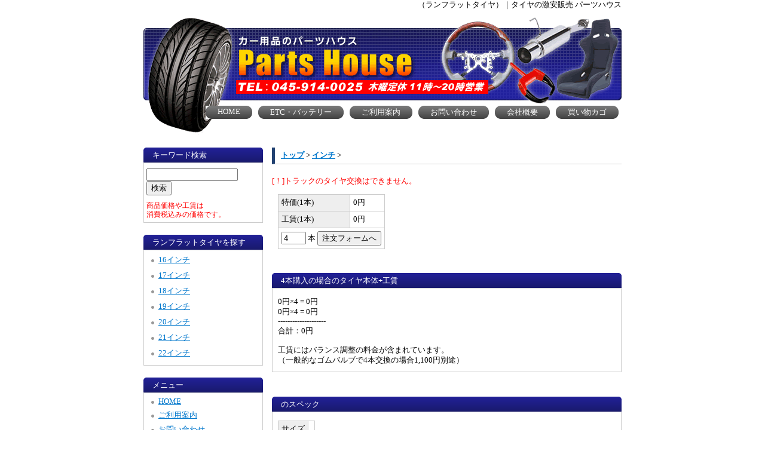

--- FILE ---
content_type: text/html; charset=UTF-8
request_url: https://phouset.alasuka.net/rft/p/9750/
body_size: 7131
content:
<!DOCTYPE html PUBLIC "-//W3C//DTD XHTML 1.0 Transitional//EN" "http://www.w3.org/TR/xhtml1/DTD/xhtml1-transitional.dtd">
<html xmlns="http://www.w3.org/1999/xhtml" lang="ja" xml:lang="ja" dir="ltr" xmlns:og="http://ogp.me/ns#" xmlns:fb="http://www.facebook.com/2008/fbml">
<head>
<meta http-equiv="Content-Type" content="text/html; charset=utf-8" />
<meta http-equiv="X-UA-Compatible" content="IE=edge" />
<title>（ランフラットタイヤ）｜タイヤの激安販売 パーツハウス</title>
<meta name="description" content="タイヤの激安販売パーツハウス。ダンロップ、ブリヂストン、ファルケンといった有名メーカーのタイヤをはじめ、検索機能付きでお求めのタイヤを見つけやすく、手軽に検索・購入可能なタイヤの通販サイトです。" />
<meta name="keywords" content="タイヤ,ホイール,アルミ,アルミホイール,スタッドレス,スタッドレスタイヤ,カー用品,通販,販売,激安,カーポート,インチアップ,マッチング,価格" />
<meta name="author" content="パーツハウス" />
<link rel="stylesheet" href="https://phouset.alasuka.net/css/style.css" type="text/css" />
<script language="JavaScript" type="text/javascript" src="https://phouset.alasuka.net/js/back.js"></script>
<!-- Global site tag (gtag.js) - Google Ads: 1058267586 -->
<script async src="https://www.googletagmanager.com/gtag/js?id=AW-1058267586"></script>
<script>
  window.dataLayer = window.dataLayer || [];
  function gtag(){dataLayer.push(arguments);}
  gtag('js', new Date());
  gtag('config', 'AW-1058267586');
</script>
<!--phouse-->
<script type="text/javascript">
var gaJsHost = (("https:" == document.location.protocol) ? "https://ssl." : "http://www.");
document.write(unescape("%3Cscript src='" + gaJsHost + "google-analytics.com/ga.js' type='text/javascript'%3E%3C/script%3E"));
</script>
<script type="text/javascript">
try {
var pageTracker = _gat._getTracker("UA-1668166-2");
pageTracker._trackPageview();
} catch(err) {}</script>
<!--phouse-->

<!-- Google tag (gtag.js) -->
<script async src="https://www.googletagmanager.com/gtag/js?id=G-24LQRV9GYN"></script>
<script>
  window.dataLayer = window.dataLayer || [];
  function gtag(){dataLayer.push(arguments);}
  gtag('js', new Date());

  gtag('config', 'G-24LQRV9GYN');
</script>

<!-- Google Tag Manager -->
<script>(function(w,d,s,l,i){w[l]=w[l]||[];w[l].push({'gtm.start':
new Date().getTime(),event:'gtm.js'});var f=d.getElementsByTagName(s)[0],
j=d.createElement(s),dl=l!='dataLayer'?'&l='+l:'';j.async=true;j.src=
'https://www.googletagmanager.com/gtm.js?id='+i+dl;f.parentNode.insertBefore(j,f);
})(window,document,'script','dataLayer','GTM-W36QM8P4');</script>
<!-- End Google Tag Manager --></head>
<body>
<!-- Google Tag Manager (noscript) -->
<noscript><iframe src="https://www.googletagmanager.com/ns.html?id=GTM-W36QM8P4"
height="0" width="0" style="display:none;visibility:hidden"></iframe></noscript>
<!-- End Google Tag Manager (noscript) -->
<div id="container">
  <h1> （ランフラットタイヤ）｜タイヤの激安販売 パーツハウス</h1>
  <div id="header">
  <div id="logo"><a href="https://phouset.alasuka.net/"><img src="https://phouset.alasuka.net/images/logo.gif" alt="タイヤの激安販売 パーツハウス"></a></div>
  <div class="logobottom">
    <div id="headmenu">
      <ul>
        <li><a href="https://phouset.alasuka.net/"><span>HOME</span></a></li>
        <li><a href="https://phouset.alasuka.net/battery/list/"><span>ETC・バッテリー</span></a></li>
        <li><a href="https://phouset.alasuka.net/info"><span>ご利用案内</span></a></li>
        <li><a href="https://phouset.alasuka.net/contact/"><span>お問い合わせ</span></a></li>
        <li><a href="https://phouset.alasuka.net/company"><span>会社概要</span></a></li>
        <li><a href="https://phouset.alasuka.net/order/pre_order.php"><span>買い物カゴ</span></a></li>
      </ul>
    </div>
  </div>
</div>
  <div id="wrapper">
    <div id="content">
      <h2 class="sunla"><a href="https://phouset.alasuka.net/">トップ</a> &gt; <a href="https://phouset.alasuka.net/rft/maker//"></a> <a href="https://phouset.alasuka.net/rft/inch//">インチ</a> &gt; </h2>
      <div class="p_main">
        <h3 class="p_title"> </h3>
        <p class="alert">[！]トラックのタイヤ交換はできません。</p>
        <form method="POST" action="https://phouset.alasuka.net/order/add">
          <input type="hidden" name="s" value="">
          <table border="0" cellpadding="5" cellspacing="1" bgcolor="#CCCCCC" id="cargobox">
            <tr bgcolor="#FFFFFF">
              <td bgcolor="#EEEEEE">特価(1本)</td>
              <td>0円</td>
            </tr>
            <tr bgcolor="#FFFFFF">
              <td bgcolor="#EEEEEE">工賃(1本)</td>
              <td>0円</td>
            </tr>
            <tr align="right" bgcolor="#FFFFFF">
              <td colspan="2"><input type="text" name="n" size="3" value="4">
                本
                <input type="submit" value="注文フォームへ"></td>
            </tr>
          </table>
        </form>
      </div>
      <p>&nbsp;</p>
      <p style="clear: both;"></p>
      <div class="p_spec">
        <h3>4本購入の場合のタイヤ本体+工賃</h3>
        <div class="spectbl"> 0円×4 = 0円<br>
          0円×4 = 0円<br>
          --------------------<br>
          合計：0円<br>
          <br>
          工賃にはバランス調整の料金が含まれています。<br>
          （一般的なゴムバルブで4本交換の場合1,100円別途） </div>
      </div>
      <p>&nbsp;</p>
      <div class="p_spec">
        <h3> のスペック</h3>
        <div class="spectbl">
          <table border="0" cellpadding="5" cellspacing="1" bgcolor="#CCCCCC">
            <tr bgcolor="#FFFFFF">
              <td bgcolor="#EEEEEE">サイズ</td>
              <td></td>
            </tr>
            <tr bgcolor="#FFFFFF">
              <td bgcolor="#EEEEEE">インチ</td>
              <td></td>
            </tr>
            <tr bgcolor="#FFFFFF">
              <td bgcolor="#EEEEEE">扁平率</td>
              <td></td>
            </tr>
          </table>
        </div>
      </div>
      <p style="clear: both;"></p>
<div style="float:left; "><a href="https://phouset.alasuka.net/tips/tire"><img src="https://phouset.alasuka.net/images/banner/0001.gif" alt="タイヤ選びのコツ" border="0"></a></div>
<div style="float:right; "><a href="https://phouset.alasuka.net/tips/knowledge"><img src="https://phouset.alasuka.net/images/banner/0002.gif" alt="タイヤの基礎知識" border="0"></a></div>
<div style="clear: both;">&nbsp;</div>
<div class="page_help">
  <h3>ショッピングヘルプ</h3>
  <div class="jack">
    <p>パーツハウスでは、ヨコハマやブリジストン、ミシュラン、グッドイヤーやピレリ、TOYO、ダンロップやハンコックなど、全メーカーの新品タイヤが激安です。これはオーダーを頂いてからメーカーより商品を取り寄せるシステムのため、在庫を持たないことで実現した激安価格です。そのため事前に作業の予約をお願いします。商品は通常即日～翌日にはご用意できます。<br>
      <br>
      タイヤの注文方法は、まずお客様のタイヤサイズを調べていただき、上の段の「ご利用案内」を参考にご希望のタイヤを選んでください。<br>
      <br>
      よくわからないときは営業時間中に直接お電話ください。最適なタイヤをアドバイスいたします。<br>
      TEL045-914-0025 木曜日定休：11時～20時営業</p>
    <p>組替え工賃は、通常のサイズで1本2,600円（税込み）。<br />
      18インチ以上や4WD用など大きいサイズ、ランフラットタイヤは1本3,200円。<br />
      20インチ以上は1本5,500円。<br />
      窒素ガス充填OK（1本550円）です。持ち込みタイヤの交換も同じお値段で対応します。<br />
      （タイヤの状態によっては作業をお断りさせて頂く場合がございます。）<br />
      土曜/日曜日は組替え作業が込み合いますのでお早めにご予約ください。</p>
  </div>
  <div class="jack"> <img src="https://phouset.alasuka.net/images/about_shop.jpg" style="width: 200px;padding:10px 10px 10px 0px; float:left;" alt="パーツハウス">第三京浜「都筑インター」「港北インター」や東名「川崎インター」「青葉インター」から車で10分程度。
    シネコンもあるノースポートや天然温泉もある港北MINANO、都筑阪急や観覧車、モザイクモール、駅ビルあいたいなどのショッピングモールにも近くにございますので、お買い物やお食事などで作業待ちのお時間を有効に使えます。ご来店心よりお待ちしています。<br>
    <br>
    [パーツハウス]横浜市都筑区牛久保西1-2-10<br>
    TEL：045-914-0025<br>
    atugi@partshouse.co.jp 木曜日定休 11時～20時営業
    <div style="clear: both;">&nbsp;</div>
  </div>
</div>
<a name="help1"></a>
<h2 class="sunla">ヘルプ</h2>
<div class="jack">
  <h3>取り付け作業希望日時について</h3>
  <p class="simon">作業希望時間には混み合っていて、お応えできない時もあります。ご容赦下さい。</p>
  <h3>タイヤの在庫、納期について</h3>
  <p class="simon">オーダーをいただいてからメーカーにタイヤを注文します。通常、即日～2日程度でご用意できますが、まれにメーカー欠品中でご迷惑をおかけすることも有ります。 <br>
    <br>
    納期などはお気軽にお問い合わせ下さい。→<a href="https://phouset.alasuka.net/contact/">お問い合わせフォームへ</a></p>
  <h3>送料について</h3>
  <p class="simon">送料は1本1,100円～</p>
  <h3>工賃について</h3>
  <div class="simon">
    <table border="0" cellpadding="5" cellspacing="1" bgcolor="#CCCCCC" id="cargobox">
      <tr bgcolor="#FFFFFF">
        <td bgcolor="#EEEEEE">タイヤの種類</td>
        <td bgcolor="#EEEEEE">金額</td>
      </tr>
      <tr bgcolor="#FFFFFF">
        <td>12～17インチまで</td>
        <td>1本2,600円（4本10,400円）</td>
      </tr>
      <tr bgcolor="#FFFFFF">
        <td>18インチ、19インチ</td>
        <td>1本3,200円（4本12,800円）</td>
      </tr>
      <tr bgcolor="#FFFFFF">
        <td>20インチ以上</td>
        <td>1本5,500円（4本22,000円）</td>
      </tr>
      <tr bgcolor="#FFFFFF">
        <td>4WD用タイヤ</td>
        <td>1本3,200円（4本12,800円）</td>
      </tr>
      <tr bgcolor="#FFFFFF">
        <td>ランフラットタイヤ</td>
        <td>1本3,200円（4本12,800円）</td>
      </tr>
    </table>
    （全て税込 バランス調整費含む） <br />
    <table border="0" cellpadding="5" cellspacing="1" bgcolor="#CCCCCC" id="cargobox">
      <tr bgcolor="#FFFFFF">
        <td bgcolor="#EEEEEE">オプション</td>
        <td bgcolor="#EEEEEE">金額</td>
      </tr>
      <tr bgcolor="#FFFFFF">
        <td>窒素ガス充填</td>
        <td>1本550円（4本2,200円）</td>
      </tr>
      <tr bgcolor="#FFFFFF">
        <td>ゴムバルブ交換</td>
        <td>1本275円（4本1,100円）</td>
      </tr>
    </table>
    （金属バルブ、強化バルブ等もご用意しております）<br />
    持ち込みタイヤも同様です。 </div>
  <p>&nbsp;</p>
  <h3>代金引換手数料について</h3>
  <table border="0" cellpadding="5" cellspacing="1" bgcolor="#CCCCCC">
    <tr align="center" bgcolor="#EEEEEE">
      <td>商品代</td>
      <td>手数料</td>
    </tr>
    <tr align="center" bgcolor="#FFFFFF">
      <td>～10,000円</td>
      <td>330円</td>
    </tr>
    <tr align="center" bgcolor="#FFFFFF">
      <td>10,001～30,000円</td>
      <td>440円</td>
    </tr>
    <tr align="center" bgcolor="#FFFFFF">
      <td>30,001～100,000円</td>
      <td>660円</td>
    </tr>
    <tr align="center" bgcolor="#FFFFFF">
      <td>100,001～300,000円</td>
      <td>1,100円</td>
    </tr>
    <tr align="center" bgcolor="#FFFFFF">
      <td>300,001～500,000円</td>
      <td>2,600円</td>
    </tr>
  </table>
  <p>(e-コレクト手数料も同じです)</p>
  <h3>お支払い方法について</h3>
  <p class="simon"> ・店頭にて現金またはカード払い ※必ず商品発注後、パーツハウス店頭までお越し下さい。<br />
    <img src="https://phouset.alasuka.net/images/help/card_icon.png" width="218" height="36" alt="お使い頂けるカード一覧" style="padding:10px;" /><br />
    ・銀行振込（代金合計 = 商品の料金＋送料）<br />
    ・商品代引（代金合計 = 商品の料金＋送料+代引手数料） </p>
  <p>&nbsp;</p>
</div>
      <p class="back"><a onclick="backToTop();return false;" href="#">ページ先頭へ戻る</a></p>
      <p>&nbsp;</p>
    </div>
      <div id="searchbox">
    <h3>キーワード検索</h3>
    <form method="get" action="https://phouset.alasuka.net/search.php?pos=0">
	<input type=text name="key" value="" size="17">
	<input type="submit" value="検索">
	</form>
    <p class="tax_notice">商品価格や工賃は<br />消費税込みの価格です。</p>
  </div>
    <div id="navigation">
  <h3>ランフラットタイヤを探す</h3>
    <ul>
            <li><a href="https://phouset.alasuka.net/rft/inch/16/">16インチ</a></li>
            <li><a href="https://phouset.alasuka.net/rft/inch/17/">17インチ</a></li>
            <li><a href="https://phouset.alasuka.net/rft/inch/18/">18インチ</a></li>
            <li><a href="https://phouset.alasuka.net/rft/inch/19/">19インチ</a></li>
            <li><a href="https://phouset.alasuka.net/rft/inch/20/">20インチ</a></li>
            <li><a href="https://phouset.alasuka.net/rft/inch/21/">21インチ</a></li>
            <li><a href="https://phouset.alasuka.net/rft/inch/22/">22インチ</a></li>
          </ul>
</div>
    <div id="extra">
  <h3>メニュー</h3>
  <ul>
    <li><a href="https://phouset.alasuka.net/">HOME</a></li>
    <li><a href="https://phouset.alasuka.net/info">ご利用案内</a></li>
    <li><a href="https://phouset.alasuka.net/contact/">お問い合わせ</a></li>
    <li><a href="https://phouset.alasuka.net/company">会社概要</a></li>
  </ul>
</div>
<div id="extra2">
  <h3>営業日カレンダー</h3>
    <div class="calendar">
    <table border="0" cellpadding="2" cellspacing="1" bgcolor="#CC0033" width="100%">
      <tr align="center" bgcolor="#FFFFFF">
        <td colspan="7">2026年1月</td>
      </tr>
      <tr align="center" bgcolor="#C9DFE8">
        <td>日</td>
        <td>月</td>
        <td>火</td>
        <td>水</td>
        <td>木</td>
        <td>金</td>
        <td>土</td>
      </tr>
      <tr align="center" bgcolor="#FFFFFF">
        <td>&nbsp;</td>
        <td>&nbsp;</td>
        <td>&nbsp;</td>
        <td>&nbsp;</td>
        <td bgcolor="#FF6666" class="sun">1</td>
        <td bgcolor="#FF6666" class="sun">2</td>
        <td bgcolor="#FF6666" class="sun">3</td>
      </tr>
      <tr align="center" bgcolor="#FFFFFF">
        <td bgcolor="#FF6666" class="sun">4</td>
        <td>5</td>
        <td>6</td>
        <td>7</td>
        <td bgcolor="#FF6666" class="sun">8</td>
        <td>9</td>
        <td>10</td>
      </tr>
      <tr align="center" bgcolor="#FFFFFF">
        <td>11</td>
        <td>12</td>
        <td>13</td>
        <td>14</td>
        <td bgcolor="#FF6666" class="sun">15</td>
        <td>16</td>
        <td>17</td>
      </tr>
      <tr align="center" bgcolor="#FFFFFF">
        <td>18</td>
        <td>19</td>
        <td>20</td>
        <td>21</td>
        <td bgcolor="#FF6666" class="sun">22</td>
        <td>23</td>
        <td>24</td>
      </tr>
      <tr align="center" bgcolor="#FFFFFF">
        <td>25</td>
        <td>26</td>
        <td>27</td>
        <td>28</td>
        <td bgcolor="#FF6666" class="sun">29</td>
        <td>30</td>
        <td>31</td>
      </tr>
      <tr align="center" bgcolor="#FFFFFF">
        <td>&nbsp;</td>
        <td>&nbsp;</td>
        <td>&nbsp;</td>
        <td>&nbsp;</td>
        <td>&nbsp;</td>
        <td>&nbsp;</td>
        <td>&nbsp;</td>
      </tr>
    </table>
  </div>
  <div class="calendar">
    <table border="0" cellpadding="2" cellspacing="1" bgcolor="#CC0033" width="100%">
      <tr align="center" bgcolor="#FFFFFF">
        <td colspan="7">2026年2月</td>
      </tr>
      <tr align="center" bgcolor="#C9DFE8">
        <td>日</td>
        <td>月</td>
        <td>火</td>
        <td>水</td>
        <td>木</td>
        <td>金</td>
        <td>土</td>
      </tr>
      <tr align="center" bgcolor="#FFFFFF">
        <td>1</td>
        <td>2</td>
        <td>3</td>
        <td>4</td>
        <td bgcolor="#FF6666" class="sun">5</td>
        <td>6</td>
        <td>7</td>
      </tr>
      <tr align="center" bgcolor="#FFFFFF">
        <td>8</td>
        <td>9</td>
        <td>10</td>
        <td>11</td>
        <td bgcolor="#FF6666" class="sun">12</td>
        <td>13</td>
        <td>14</td>
      </tr>
      <tr align="center" bgcolor="#FFFFFF">
        <td>15</td>
        <td>16</td>
        <td>17</td>
        <td>18</td>
        <td bgcolor="#FF6666" class="sun">19</td>
        <td>20</td>
        <td>21</td>
      </tr>
      <tr align="center" bgcolor="#FFFFFF">
        <td>22</td>
        <td>23</td>
        <td>24</td>
        <td>25</td>
        <td bgcolor="#FF6666" class="sun">26</td>
        <td>27</td>
        <td>28</td>
      </tr>
      <tr align="center" bgcolor="#FFFFFF">
        <td>&nbsp;</td>
        <td>&nbsp;</td>
        <td>&nbsp;</td>
        <td>&nbsp;</td>
        <td>&nbsp;</td>
        <td>&nbsp;</td>
        <td>&nbsp;</td>
      </tr>
    </table>
  </div>
  <font color="#FF6666">■</font>が定休日です。 
</div>
    <div id="footbannerbox">
  <div class="footbannertitle">ご注文はお電話で：045-914-0025</div>
  <div style="border-bottom: 1px solid #CCCCCC; border-left: 5px solid #224272; color: #383838; margin: 0px 0px 5px; padding: 5px 0px 5px 10px; font-weight: bold;">ハイエース新車外し新品タイヤセット55,000円！</div>
  <div><img src="https://phouset.alasuka.net/images/banner/footer_bnr_01.png?2025" alt="新車ハイエースタイヤ 1台分 鉄ホイール キャップ付きで55,000円！（195/80R 107/105L）4本セット"></div>
  <!--
  <div style="border-bottom: 1px solid #CCCCCC; border-left: 5px solid #224272; color: #383838; margin: 0px 0px 5px; padding: 5px 0px 5px 10px; font-weight: bold;">軽トラック1台分タイヤ交換工賃込みで19,800円！</div>
  <div><img src="https://phouset.alasuka.net/images/banner/footer_bnr_02.png" alt="軽トラック1台分タイヤ交換工賃込みで19,800円！（タイヤサイズ145R12 6PR）"></div>
  -->
</div>
<div id="wheelnav">
  <h4>「ホイールセット」をご希望のお客様は下記のホイールから選べます。<br>
    <br>
    納期や価格をお調べしますので車種/年式/グレードをご連絡ください。<br>
    定価からは大幅値引き可能ですのでお問い合わせください。</h4>
  <div style="clear:both;"></div>
  <div class="wheellineup"><a href="https://phouset.alasuka.net/wh/1/" target="_blank"><img src="https://phouset.alasuka.net/images/wheel/1.png" alt="ZACK JP202 ブラックシルバー" width="95" height="95"></a>
    <div class="wheelno">No.1</div>
    <div class="wheelname">ZACK JP202 ブラックシルバー</div>
  </div>
  <div class="wheellineup"><a href="https://phouset.alasuka.net/wh/2/" target="_blank"><img src="https://phouset.alasuka.net/images/wheel/2.png" alt="MID StaG" width="95" height="95"></a>
    <div class="wheelno">No.2</div>
    <div class="wheelname">MID StaG</div>
  </div>
  <div class="wheellineup"><a href="https://phouset.alasuka.net/wh/3/" target="_blank"><img src="https://phouset.alasuka.net/images/wheel/3.png" alt="MID StaG TypeH ストロングガンメタ" width="95" height="95"></a>
    <div class="wheelno">No.3</div>
    <div class="wheelname">MID StaG TypeH ストロングガンメタ</div>
  </div>
  <div class="wheellineup"><a href="https://phouset.alasuka.net/wh/4/" target="_blank"><img src="https://phouset.alasuka.net/images/wheel/4.png" alt="AZ sports FS-10" width="95" height="95"></a>
    <div class="wheelno">No.4</div>
    <div class="wheelname">AZ sports FS-10</div>
  </div>
  <div class="wheellineup"><a href="https://phouset.alasuka.net/wh/5/" target="_blank"><img src="https://phouset.alasuka.net/images/wheel/5.png" alt="CLAIRE ZT10" width="95" height="95"></a>
    <div class="wheelno">No.5</div>
    <div class="wheelname">CLAIRE ZT10</div>
  </div>
  <div class="wheellineup"><a href="https://phouset.alasuka.net/wh/6/" target="_blank"><img src="https://phouset.alasuka.net/images/wheel/6.png" alt="BUSTER Eight" width="95" height="95"></a>
    <div class="wheelno">No.6</div>
    <div class="wheelname">BUSTER Eight</div>
  </div>
  <div class="wheellineup"><a href="https://phouset.alasuka.net/wh/7/" target="_blank"><img src="https://phouset.alasuka.net/images/wheel/7.png" alt="Exceeder E08" width="95" height="95"></a>
    <div class="wheelno">No.7</div>
    <div class="wheelname">Exceeder E08</div>
  </div>
  <div class="wheellineup"><a href="https://phouset.alasuka.net/wh/8/" target="_blank"><img src="https://phouset.alasuka.net/images/wheel/8.png" alt="ZACK JP205 ブラックシルバー" width="95" height="95"></a>
    <div class="wheelno">No.8</div>
    <div class="wheelname">ZACK JP205 ブラックシルバー</div>
  </div>
  <div class="wheellineup"><a href="https://phouset.alasuka.net/wh/9/" target="_blank"><img src="https://phouset.alasuka.net/images/wheel/9.png" alt="Exceeder E05Ⅱ クリアシルバー" width="95" height="95"></a>
    <div class="wheelno">No.9</div>
    <div class="wheelname">Exceeder E05Ⅱ クリアシルバー</div>
  </div>
  <div class="wheellineup"><a href="https://phouset.alasuka.net/wh/10/" target="_blank"><img src="https://phouset.alasuka.net/images/wheel/10.png" alt="JOKER SPIRITS シルバー" width="95" height="95"></a>
    <div class="wheelno">No.10</div>
    <div class="wheelname">JOKER SPIRITS シルバー</div>
  </div>
  <div class="wheellineup"><a href="https://phouset.alasuka.net/wh/11/" target="_blank"><img src="https://phouset.alasuka.net/images/wheel/11.png" alt="JOKER SMASH メタリックシルバー" width="95" height="95"></a>
    <div class="wheelno">No.11</div>
    <div class="wheelname">JOKER SMASH メタリックシルバー</div>
  </div>
  <div class="wheellineup"><a href="https://phouset.alasuka.net/wh/12/" target="_blank"><img src="https://phouset.alasuka.net/images/wheel/12.png" alt="ELYSIA ガンメタリック" width="95" height="95"></a>
    <div class="wheelno">No.12</div>
    <div class="wheelname">ELYSIA ガンメタリック</div>
  </div>
  <div class="wheellineup"><a href="https://phouset.alasuka.net/wh/13/" target="_blank"><img src="https://phouset.alasuka.net/images/wheel/13.png" alt="MID V25 メタリックグレー" width="95" height="95"></a>
    <div class="wheelno">No.13</div>
    <div class="wheelname">MID V25 メタリックグレー</div>
  </div>
  <div class="wheellineup"><a href="https://phouset.alasuka.net/wh/14/" target="_blank"><img src="https://phouset.alasuka.net/images/wheel/14.png" alt="MID G10 メタリックグレー" width="95" height="95"></a>
    <div class="wheelno">No.14</div>
    <div class="wheelname">MID G10 メタリックグレー</div>
  </div>
  <div class="wheellineup"><a href="https://phouset.alasuka.net/wh/15/" target="_blank"><img src="https://phouset.alasuka.net/images/wheel/15.png" alt="Exteer ST シルバー" width="95" height="95"></a>
    <div class="wheelno">No.15</div>
    <div class="wheelname">Exteer ST シルバー</div>
  </div>
  <div class="wheellineup"><a href="https://phouset.alasuka.net/wh/16/" target="_blank"><img src="https://phouset.alasuka.net/images/wheel/16.png" alt="ZACK JP325 ブライトシルバー" width="95" height="95"></a>
    <div class="wheelno">No.16</div>
    <div class="wheelname">ZACK JP325 ブライトシルバー</div>
  </div>
  <div class="wheellineup"><a href="https://phouset.alasuka.net/wh/17/" target="_blank"><img src="https://phouset.alasuka.net/images/wheel/17.png" alt="VELVA WONDER ディープメタル" width="95" height="95"></a>
    <div class="wheelno">No.17</div>
    <div class="wheelname">VELVA WONDER ディープメタル</div>
  </div>
  <div class="wheellineup"><a href="https://phouset.alasuka.net/wh/18/" target="_blank"><img src="https://phouset.alasuka.net/images/wheel/18.png" alt="AZ SPORTS LX-8" width="95" height="95"></a>
    <div class="wheelno">No.18</div>
    <div class="wheelname">AZ SPORTS LX-8</div>
  </div>
  <div class="wheellineup"><a href="https://phouset.alasuka.net/wh/19/" target="_blank"><img src="https://phouset.alasuka.net/images/wheel/19.png" alt="VELVA SPORTⅡ ディープメタル2" width="95" height="95"></a>
    <div class="wheelno">No.19</div>
    <div class="wheelname">VELVA SPORTⅡ ディープメタル2</div>
  </div>
  <div class="wheellineup"><a href="https://phouset.alasuka.net/wh/20/" target="_blank"><img src="https://phouset.alasuka.net/images/wheel/20.png" alt="MID SQ27" width="95" height="95"></a>
    <div class="wheelno">No.20</div>
    <div class="wheelname">MID SQ27</div>
  </div>
  <div class="wheellineup"><a href="https://phouset.alasuka.net/wh/21/" target="_blank"><img src="https://phouset.alasuka.net/images/wheel/21.png" alt="AZ sports ML-10 ダークグレーメタリック" width="95" height="95"></a>
    <div class="wheelno">No.21</div>
    <div class="wheelname">AZ sports ML-10 ダークグレーメタリック</div>
  </div>
  <div class="wheellineup"><a href="https://phouset.alasuka.net/wh/22/" target="_blank"><img src="https://phouset.alasuka.net/images/wheel/22.png" alt="ZACK Sport-FT シャドーガンメタ" width="95" height="95"></a>
    <div class="wheelno">No.22</div>
    <div class="wheelname">ZACK Sport-FT シャドーガンメタ</div>
  </div>
  <div class="wheellineup"><a href="https://phouset.alasuka.net/wh/23/" target="_blank"><img src="https://phouset.alasuka.net/images/wheel/23.png" alt="ZACK JP209 グロスブラック" width="95" height="95"></a>
    <div class="wheelno">No.23</div>
    <div class="wheelname">ZACK JP209 グロスブラック</div>
  </div>
  <div class="wheellineup"><a href="https://phouset.alasuka.net/wh/24/" target="_blank"><img src="https://phouset.alasuka.net/images/wheel/24.png" alt="G-Speed G05 メタリックブラック" width="95" height="95"></a>
    <div class="wheelno">No.24</div>
    <div class="wheelname">G-Speed G05 メタリックブラック</div>
  </div>
  <div class="wheellineup"><a href="https://phouset.alasuka.net/wh/25/" target="_blank"><img src="https://phouset.alasuka.net/images/wheel/25.png" alt="CLAIRE GZ10" width="95" height="95"></a>
    <div class="wheelno">No.25</div>
    <div class="wheelname">CLAIRE GZ10</div>
  </div>
  <div class="wheellineup"><a href="https://phouset.alasuka.net/wh/26/" target="_blank"><img src="https://phouset.alasuka.net/images/wheel/26.png" alt="G-SPEED G-07 メタリックブラック" width="95" height="95"></a>
    <div class="wheelno">No.26</div>
    <div class="wheelname">G-SPEED G-07 メタリックブラック</div>
  </div>
  <div class="wheellineup"><a href="https://phouset.alasuka.net/wh/27/" target="_blank"><img src="https://phouset.alasuka.net/images/wheel/27.png" alt="G-SPEED G-08 メタリックブラック" width="95" height="95"></a>
    <div class="wheelno">No.27</div>
    <div class="wheelname">G-SPEED G-08 メタリックブラック</div>
  </div>
  <div class="wheellineup"><a href="https://phouset.alasuka.net/wh/28/" target="_blank"><img src="https://phouset.alasuka.net/images/wheel/28.png" alt="REMUZEN" width="95" height="95"></a>
    <div class="wheelno">A</div>
    <div class="wheelname">REMUZEN</div>
  </div>
  <div class="wheellineup"><a href="https://phouset.alasuka.net/wh/29/" target="_blank"><img src="https://phouset.alasuka.net/images/wheel/29.png" alt="REMUZEN" width="95" height="95"></a>
    <div class="wheelno">B</div>
    <div class="wheelname">REMUZEN</div>
  </div>
  <div class="wheellineup"><a href="https://phouset.alasuka.net/wh/30/" target="_blank"><img src="https://phouset.alasuka.net/images/wheel/30.png" alt="REMUZEN" width="95" height="95"></a>
    <div class="wheelno">C</div>
    <div class="wheelname">REMUZEN</div>
  </div>
  <div class="wheellineup"><a href="https://phouset.alasuka.net/wh/31/" target="_blank"><img src="https://phouset.alasuka.net/images/wheel/31.png" alt="MID KG25 ブラック" width="95" height="95"></a>
    <div class="wheelno">D</div>
    <div class="wheelname">MID KG25 ブラック</div>
  </div>
  <div class="wheellineup"><a href="https://phouset.alasuka.net/wh/32/" target="_blank"><img src="https://phouset.alasuka.net/images/wheel/32.png" alt="X-FILED α" width="95" height="95"></a>
    <div class="wheelno">E</div>
    <div class="wheelname">X-FILED α</div>
  </div>
  <div class="wheellineup"><a href="https://phouset.alasuka.net/wh/33/" target="_blank"><img src="https://phouset.alasuka.net/images/wheel/33.png" alt="PRODITA HC2" width="95" height="95"></a>
    <div class="wheelno">F</div>
    <div class="wheelname">PRODITA HC2</div>
  </div>
  <div class="wheellineup"><a href="https://phouset.alasuka.net/wh/34/" target="_blank"><img src="https://phouset.alasuka.net/images/wheel/34.png" alt="BAREROCK BISON グロッシーブラック" width="95" height="95"></a>
    <div class="wheelno">G</div>
    <div class="wheelname">BAREROCK BISON グロッシーブラック</div>
  </div>
  <div class="wheellineup"><a href="https://phouset.alasuka.net/wh/35/" target="_blank"><img src="https://phouset.alasuka.net/images/wheel/35.png" alt="MID MUD RIDER メタリックグレー" width="95" height="95"></a>
    <div class="wheelno">H</div>
    <div class="wheelname">MID MUD RIDER メタリックグレー</div>
  </div>
  <div class="wheellineup"><a href="https://phouset.alasuka.net/wh/36/" target="_blank"><img src="https://phouset.alasuka.net/images/wheel/36.png" alt="PRODITA HC3" width="95" height="95"></a>
    <div class="wheelno">I</div>
    <div class="wheelname">PRODITA HC3</div>
  </div>
  <div class="wheellineup"><a href="https://phouset.alasuka.net/wh/37/" target="_blank"><img src="https://phouset.alasuka.net/images/wheel/37.png" alt="KAZERA H301 ブラックシルバー" width="95" height="95"></a>
    <div class="wheelno">J</div>
    <div class="wheelname">KAZERA H301 ブラックシルバー</div>
  </div>
  <div class="wheellineup"><a href="https://phouset.alasuka.net/wh/38/" target="_blank"><img src="https://phouset.alasuka.net/images/wheel/38.png" alt="KAZERA H301 マットガンメタリック" width="95" height="95"></a>
    <div class="wheelno">K</div>
    <div class="wheelname">KAZERA H301 マットガンメタリック</div>
  </div>
  <div class="wheellineup"><a href="https://phouset.alasuka.net/wh/39/" target="_blank"><img src="https://phouset.alasuka.net/images/wheel/39.png" alt="GAIA BRIG シルバー" width="95" height="95"></a>
    <div class="wheelno">L</div>
    <div class="wheelname">GAIA BRIG シルバー</div>
  </div>
  <div class="wheellineup"><a href="https://phouset.alasuka.net/wh/40/" target="_blank"><img src="https://phouset.alasuka.net/images/wheel/40.png" alt="BISON BN-01" width="95" height="95"></a>
    <div class="wheelno">M</div>
    <div class="wheelname">BISON BN-01</div>
  </div>
  <div class="wheellineup"><a href="https://phouset.alasuka.net/wh/41/" target="_blank"><img src="https://phouset.alasuka.net/images/wheel/41.png" alt="BISON BN-02 シルバー" width="95" height="95"></a>
    <div class="wheelno">N</div>
    <div class="wheelname">BISON BN-02 シルバー</div>
  </div>
  <div class="wheellineup"><a href="https://phouset.alasuka.net/wh/42/" target="_blank"><img src="https://phouset.alasuka.net/images/wheel/42.png" alt="BISON BN-04" width="95" height="95"></a>
    <div class="wheelno">O</div>
    <div class="wheelname">BISON BN-04</div>
  </div>
  <div style="clear:both;"></div>
</div>
<div id="phgroup">
  <h4>激安タイヤ パーツハウスグループ</h4>
  <table>
    <tr>
      <td><a href="https://phouset.alasuka.net/" target="_blank"><img src="https://phouset.alasuka.net/images/f_shop_links/001.gif" width="100" height="75" alt="東京、神奈川ならパーツハウス"></a>
        <div><a href="https://phouset.alasuka.net/" target="_blank">東京、神奈川ならパーツハウス</a><br>
          神奈川県横浜市都筑区牛久保西1-2-10<br>
          電話：045-914-0025</div></td>
      <td><a href="https://www.autoparts-ome.com/" target="_blank"><img src="https://phouset.alasuka.net/images/f_shop_links/004.gif" width="100" height="75" alt="多摩は車検のコバック青梅店"></a>
        <div><a href="https://www.autoparts-ome.com/" target="_blank">多摩は車検のコバック青梅店</a><br>
          東京都青梅市新町9-2203-4<br>
          電話：0120-979-034</div></td>
    </tr>
  </table>
</div>
<div id="footer">
  <p><a href="https://phouset.alasuka.net/">タイヤの激安通販 パーツハウス</a></p>
  <p><a href="https://phouse.alasuka.net/" target="_blank">アルミホイール高価買取はパーツハウスにお任せ！</a></p>
  <p>copyright(c)2026 PartsHouse Corporation All Rights Reserved.</p>
</div>
  </div>
</div>
</body>
</html>
